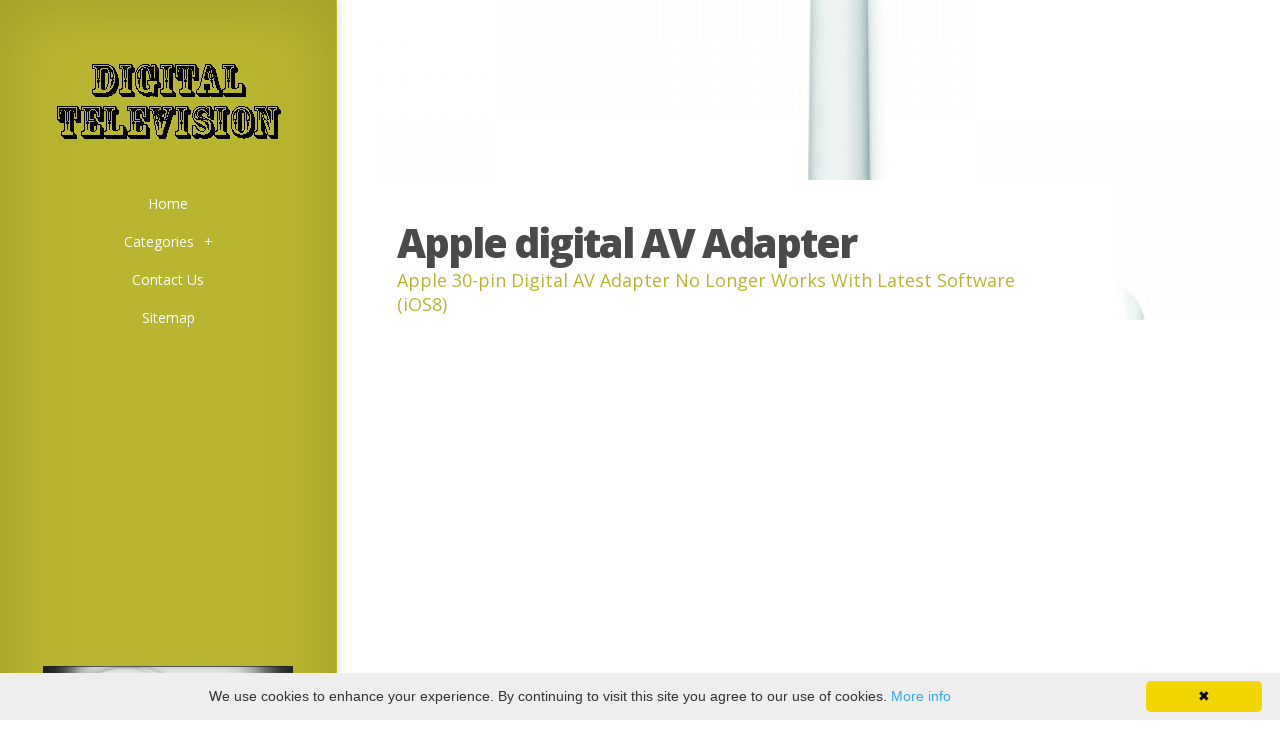

--- FILE ---
content_type: text/html; charset=UTF-8
request_url: http://skywarnforum.org/DigitalCable/apple-digital-av-adapter
body_size: 4976
content:
<!DOCTYPE html>
<!--[if IE 6]>
<html id='ie6' lang='en-US'>
<![endif]-->
<!--[if IE 7]>
<html id='ie7' lang='en-US'>
<![endif]-->
<!--[if IE 8]>
<html id='ie8' lang='en-US'>
<![endif]-->
<!--[if !(IE 6) | !(IE 7) | !(IE 8)  ]><!-->
<html lang='en-US'>
<!--<![endif]-->
<head>
<meta charset='UTF-8' />
<meta name='viewport' content='width=device-width, initial-scale=1.0, maximum-scale=1.0, user-scalable=0' />

<link rel='shortcut icon' href='http://skywarnforum.org/templates/origin/style/images/favicon.png' type='image/png' />
<link rel='alternate' type='application/rss+xml' title='Digital television RSS Feed' href='http://skywarnforum.org/feed/rss/' />
<link rel='stylesheet' href='http://fonts.googleapis.com/css?family=Open+Sans:300italic,700italic,800italic,400,300,700,800&#038;subset=latin,latin-ext' type='text/css' media='all' />
<link rel='stylesheet' href='http://skywarnforum.org/templates/origin/style/style.css' type='text/css' media='all' />
<link rel='stylesheet' href='http://skywarnforum.org/templates/origin/style/inc_style.css' type='text/css' media='all' />

<script type='text/javascript' src='http://ajax.googleapis.com/ajax/libs/jquery/1.10.2/jquery.min.js'></script>
<script type='text/javascript' src='http://skywarnforum.org/templates/origin/js/jquery-migrate.min.js'></script>
<script type='text/javascript' src='http://skywarnforum.org/templates/origin/js/custom.js'></script>


<!--[if lt IE 9]>
	<script src='http://skywarnforum.org/templates/origin/js/html5.js' type='text/javascript'></script>
	<script src='http://skywarnforum.org/templates/origin/js/respond.min.js' type='text/javascript'></script>
<![endif]-->

<script async src="//pagead2.googlesyndication.com/pagead/js/adsbygoogle.js"></script>
<script>
     (adsbygoogle = window.adsbygoogle || []).push({
          google_ad_client: "ca-pub-7584648144302146",
          enable_page_level_ads: true
     });
</script>

<script type="text/javascript" id="cookieinfo"
	src="//cookieinfoscript.com/js/cookieinfo.min.js">
</script>
<script type="text/javascript" id="cookieinfo"
	src="//cookieinfoscript.com/js/cookieinfo.min.js"
	data-bg="#645862"
	data-fg="#FFFFFF"
	data-link="#F1D600"
	data-cookie="CookieInfoScript"
	data-text-align="left"
       data-close-text="Got it!">
</script>
<title>Apple digital AV Adapter : Digital television</title>

<meta name='keywords' content='Apple digital AV Adapter' />
<meta name='description' content='I originally purchased my Apple 30-pin Digital AV Adapter to mirror whatever’s on my iPad 2 or iPhone 4S screen to my TV screen and for a year or two, it worked well! So I would have originally rated this...' /><meta content='article' property='og:type' />
<meta content='Apple digital AV Adapter' property='og:title' />
<meta content='http://skywarnforum.org/DigitalCable/apple-digital-av-adapter' property='og:url' />
<meta content='http://skywarnforum.org/img/thumb/apple_digital_av_adapter.jpg' property='og:image' />

<link rel='stylesheet' href='http://skywarnforum.org/templates/origin/style/shortcodes.css' type='text/css' media='all' />
<link rel='stylesheet' href='http://skywarnforum.org/templates/origin/style/plugins.css' type='text/css' media='all' />
<link media='screen' type='text/css' href='http://skywarnforum.org/templates/origin/style/jquery.fancybox.css' rel='stylesheet' />

<script type='text/javascript' src='http://skywarnforum.org/templates/origin/js/jquery.fancybox.pack.js'></script>
<script type='text/javascript' src='http://skywarnforum.org/templates/origin/js/fancybox.js'></script>
<script type='text/javascript' src='http://skywarnforum.org/templates/origin/js/et_slider.js'></script>

</head>
<body class="single single-post single-format-standard et_frontend_customizer gecko et_includes_sidebar">
	<div id="main-wrap" class="clearfix">
		<div id="info-bg"></div>
		<div id="info-area">
			<div id="logo-area">
	<a href="http://skywarnforum.org/"><img src="http://skywarnforum.org/img/logo.png" alt="Digital television" id="logo" /></a>
</div>
<span id="mobile-nav">Navigation Menu<span>+</span></span>
<nav id="top-menu">
	<ul id="menu-new-menu" class="nav et_disable_top_tier">
		<li class="menu-item"><a href="http://skywarnforum.org/">Home</a></li>
		<li class="menu-item menu-item-has-children"><a href="#">Categories</a>
			<ul class="sub-menu">
				<li class="menu-item"><a href="http://skywarnforum.org/DigitalCoaxialCable/">Digital Coaxial Cable</a></li><li class="menu-item"><a href="http://skywarnforum.org/DigitalOpticalCable/">Digital Optical Cable</a></li><li class="menu-item"><a href="http://skywarnforum.org/DigitalChannels/">Digital Channels</a></li><li class="menu-item"><a href="http://skywarnforum.org/DigitalCable/">Digital Cable</a></li><li class="menu-item"><a href="http://skywarnforum.org/DigitalTv/">Digital Tv</a></li><li class="menu-item"><a href="http://skywarnforum.org/CableConverterBox/">Cable Converter Box</a></li><li class="menu-item"><a href="http://skywarnforum.org/TvGuide/">Tv Guide</a></li><li class="menu-item"><a href="http://skywarnforum.org/CableTv/">Cable Tv</a></li>			</ul>
		</li>
		<li class="menu-item"><a href="http://skywarnforum.org/contact/">Contact Us</a></li>
		<li class="menu-item"><a href="http://skywarnforum.org/sitemap/">Sitemap</a></li>
	</ul>
</nav>
			<div id="sidebar">


<script async src="//pagead2.googlesyndication.com/pagead/js/adsbygoogle.js"></script>
<!-- skywarnforum.org - left -->
<ins class="adsbygoogle"
     style="display:block"
     data-ad-client="ca-pub-7584648144302146"
     data-ad-slot="7731108333"
     data-ad-format="auto"
     data-full-width-responsive="true"></ins>
<script>
(adsbygoogle = window.adsbygoogle || []).push({});
</script>



<div class="widget_previews">
		<div class="preview">
		<span class="bg"></span>
		<div class="block">
			<a href="/DigitalCoaxialCable/digital-out-coaxial-cable"><img width="280" height="100" alt="Digital out Coaxial cable" src="http://skywarnforum.org//img/preview/digital_out_coaxial_cable.jpg" />
			<span class="overlay"></span>
			<span class="overlay2"></span></a>
		</div>
		<h4 class="widgettitle"><a href="/DigitalCoaxialCable/digital-out-coaxial-cable">Digital out Coaxial cable</a></h4>
		<p>Connect one end of the Digital Coaxial cable to the DVD connector labeled Digital Coaxial Output and the other end to a Coaxial Input on the TV that is next to a...</p>
	</div>
		<div class="preview">
		<span class="bg"></span>
		<div class="block">
			<a href="/DigitalOpticalCable/dolby-digital-optical-cable"><img width="280" height="100" alt="Dolby Digital Optical cable" src="http://skywarnforum.org//img/preview/dolby_digital_optical_cable.jpg" />
			<span class="overlay"></span>
			<span class="overlay2"></span></a>
		</div>
		<h4 class="widgettitle"><a href="/DigitalOpticalCable/dolby-digital-optical-cable">Dolby Digital Optical cable</a></h4>
		<p>I m having trouble getting my PC to output Dolby digital 5.1 audio to my speakers. I have a set of Logitech z5500s and I have them hooked up to my PC via optical...</p>
	</div>
		<div class="preview">
		<span class="bg"></span>
		<div class="block">
			<a href="/DigitalChannels/how-to-watch-internet-sites-on-a-digital-tv"><img width="280" height="100" alt="How to watch Internet sites on a digital TV" src="http://skywarnforum.org//img/preview/digital_cable_connectors.jpg" />
			<span class="overlay"></span>
			<span class="overlay2"></span></a>
		</div>
		<h4 class="widgettitle"><a href="/DigitalChannels/how-to-watch-internet-sites-on-a-digital-tv">How to watch Internet sites on a digital TV</a></h4>
		<p>Nowadays, almost everyone has digital television, which provides the user with a wide range of channels for different interests. But sometimes you want to watch...</p>
	</div>
		<div class="preview">
		<span class="bg"></span>
		<div class="block">
			<a href="/DigitalCable/digital-video-cable-types"><img width="280" height="100" alt="Digital Video cable types" src="http://skywarnforum.org//img/preview/digital_video_cable_types.jpg" />
			<span class="overlay"></span>
			<span class="overlay2"></span></a>
		</div>
		<h4 class="widgettitle"><a href="/DigitalCable/digital-video-cable-types">Digital Video cable types</a></h4>
		<p>Digital Video connectors are used to deliver the highest quality video signal. The technology uses TMDS (Transition Minimized Differential Signaling) to transmit...</p>
	</div>
		<div class="preview">
		<span class="bg"></span>
		<div class="block">
			<a href="/DigitalTv/compare-digital-tv-packages"><img width="280" height="100" alt="Compare digital TV packages" src="http://skywarnforum.org//img/preview/compare_digital_tv_packages.jpg" />
			<span class="overlay"></span>
			<span class="overlay2"></span></a>
		</div>
		<h4 class="widgettitle"><a href="/DigitalTv/compare-digital-tv-packages">Compare digital TV packages</a></h4>
		<p>Before the advent of digital TV came about in Ireland, viewers had a limited number of channels to choose from. With advancements in satellite technology and digital...</p>
	</div>
	</div>




	
	

<script type="text/javascript">
<!--
var _acic={dataProvider:10};(function(){var e=document.createElement("script");e.type="text/javascript";e.async=true;e.src="https://www.acint.net/aci.js";var t=document.getElementsByTagName("script")[0];t.parentNode.insertBefore(e,t)})()
//-->
</script><div class="mads-block"></div>
</div>
		</div>
		<div id="main">
			<div id="wrapper">
				<div style="background-image: url(/img/background/apple_digital_av_adapter.jpg);" id="big_thumbnail"></div>
				<div id="main-content">
					<article class="post type-post format-standard hentry entry-content clearfix">
						<div class="main-title">
							<h1>Apple digital AV Adapter</h1>
							<p class="meta-info">Apple 30-pin Digital AV Adapter No Longer Works With Latest Software (iOS8)</p>
						</div>
						<script async src="//pagead2.googlesyndication.com/pagead/js/adsbygoogle.js"></script>
						<!-- skywarnforum.org - top -->
						<ins class="adsbygoogle"
						     style="display:block"
						     data-ad-client="ca-pub-7584648144302146"
						     data-ad-slot="1053131297"
						     data-ad-format="auto"
						     data-full-width-responsive="true"></ins>
						<script>
						(adsbygoogle = window.adsbygoogle || []).push({});
						</script>
						<br>
							<div class="post-thumbnail">
		<img src="http://skywarnforum.org//img/apple_30_pin_digital_av_adapter.jpg" alt="Apple 30-pin Digital AV" title="Apple 30-pin Digital AV Adapter" width="522" height="522" /> 
	</div>

	<p>I originally purchased my Apple 30-pin Digital AV Adapter to mirror whatever’s on my iPad 2 or iPhone 4S screen to my TV screen and for a year or two, it worked well! So I would have originally rated this product as a 4 out of 5 stars. But since I updated my operating system to iOS8 (on both my iPad and iPhone), my adapter no longer works properly.</p>

<p>Currently, for a split second after connection, my iPad will mirror the image on its screen to the television but then quickly cut the image to display the following message: "This accessory is not supported by this iPad." This unfortunately was never the case before upgrading the operating system.</p>

<p>On my iPhone (iOS Version 8.1.2), it too will mirror the image on its screen to the television temporarily but then cut the image to display the following message: "This accessory is not supported by this iPhone."</p>

<p>Why I know that this is an issue with the latest software is because when I use my wife's iPhone 4S, a phone in which we have NOT updated the operating system (it is still running iOS 7 (7.0.4), it continues to work perfectly with the digital AV Adapter. Thus, the adapter is not faulty.</p>

<p>So I'm hoping that this post informs others and tells the Apple engineers the information they need to fix this issue as it seems the new operating system software no longer has compatibility with this Apple adapter.</p>

<p>Apple, from the other posts, it seems like this is a fairly common issue as others have mentioned the same thing so please fix this issue promptly since I not only use this technology for my personal use but also my teaching practice.</p>

<p>In closing, after looking at the Apple Store - Shop Accessories - Compatibility. Your Apple website still proclaims that the aforementioned Apple Digital AV Adapter connects "to your iPad, iPhone 4, iPhone 4S... via the 30-pin dock connector." This is inaccurate information! As you look further in the Ratings and Reviews section for this same product, many Apple users seem to be encountering similar difficulties with their adapters. Apple, you need to continue to support your products or fear a lack of customer loyalty in the future.</p>
		
			<div class="postmeta">
										Source: www.apple.com
							<script type="text/javascript">(function() {
  if (window.pluso)if (typeof window.pluso.start == "function") return;
  if (window.ifpluso==undefined) { window.ifpluso = 1;
    var d = document, s = d.createElement('script'), g = 'getElementsByTagName';
    s.type = 'text/javascript'; s.charset='UTF-8'; s.async = true;
    s.src = ('https:' == window.location.protocol ? 'https' : 'http')  + '://share.pluso.ru/pluso-like.js';
    var h=d[g]('body')[0];
    h.appendChild(s);
  }})();</script>
<div class="pluso" style="float:right;bottom: 5px;" data-lang="en" data-background="transparent" data-options="small,square,line,horizontal,counter,theme=08" data-services="facebook,google,twitter,liveinternet,livejournal,vkontakte,print"></div>		</div><div class="clear"></div>
	
					</article>
					

<div class="post related">
<br><br>
	
	 	
		
					
		

		<table class="amazon">
<tr>
		<td>
		<b>Digital to Analog Audio Converter, PROZOR DAC Digital SPDIF Toslink to Analog Stereo Audio R/L Converter Adapter with Optical Cable for PS3 XBox HD DVD PS4 Sky HD Plasma Blu-ray Home Cinema Systems AV Amps Apple TV X-Rocker Gaming Chair</b><br />
		<span class="smalltxt">CE (Proster Trading Limited)</span><br />
					<ul>
							<li>PROZOR Digital to Analog Audio Converter: Converts coaxial or toslink digital PCM audio signals to analog L/R RCA and 3.5mm Jack audio simultaneously ( not capable...</li>
							<li>Input Audio Connector: 1 x Toslink, 1 x RCA (Coaxial); Output Audio Connector: 2 x RCA(R/L), 1 x 3.5mm Jack; Powered by 5.5mm USB Power Cable (Power Adapter is NOT...</li>
							<li>Supports Sampling Rate at 32KHz, 44.1KHz, 48KHz and 96KHz; 24-bit S/ PDIF Incoming Bit Stream on Left and Right Channels</li>
							<li>Supports Uncompressed 2-channel LPCM or PCM Digital Audio Signal Output; Provides Electromagnetic-noise-free Transmission(5.1 channel is incompatible, please set...</li>
							<li>Easy to Install and Simple to Operate; Can be Used for PS3, PS4, Xbox, Blu-ray Player, HD DVD, Home Cinema Systems, AV Amps, Etc</li>
						</ul>
			</td>
</tr>
</table>

		
		
		
			
		
		

	

	<table class="amazon">
<tr>
		<td>
		<b>Digital to Analog Audio Converter, PROZOR DAC Digital SPDIF Toslink to Analog Stereo Audio R/L Converter Adapter with Optical Cable for PS3 XBox HD DVD PS4 Sky HD Plasma Blu-ray Home Cinema Systems AV Amps Apple TV X-Rocker Gaming Chair</b><br />
		<span class="smalltxt">CE (Proster Trading Limited)</span><br />
					<ul>
							<li>PROZOR Digital to Analog Audio Converter: Converts coaxial or toslink digital PCM audio signals to analog L/R RCA and 3.5mm Jack audio simultaneously ( not capable...</li>
							<li>Input Audio Connector: 1 x Toslink, 1 x RCA (Coaxial); Output Audio Connector: 2 x RCA(R/L), 1 x 3.5mm Jack; Powered by 5.5mm USB Power Cable (Power Adapter is NOT...</li>
							<li>Supports Sampling Rate at 32KHz, 44.1KHz, 48KHz and 96KHz; 24-bit S/ PDIF Incoming Bit Stream on Left and Right Channels</li>
							<li>Supports Uncompressed 2-channel LPCM or PCM Digital Audio Signal Output; Provides Electromagnetic-noise-free Transmission(5.1 channel is incompatible, please set...</li>
							<li>Easy to Install and Simple to Operate; Can be Used for PS3, PS4, Xbox, Blu-ray Player, HD DVD, Home Cinema Systems, AV Amps, Etc</li>
						</ul>
			</td>
</tr>
</table>

			
		
	
		
		
				
		
		
		
		


</div>


<div class="post related">
<br><br>

</div>

<div class="post related"><br>
<h4>Related Posts</h4>
<ul>
 
	<li><a href="/DigitalCable/cable-digital-receiver">Cable digital receiver</a></li>
 
	<li><a href="/DigitalCable/digital-cable-adapter">Digital cable Adapter</a></li>
 
	<li><a href="/CableTv/cable-tv-digital-adapter">Cable TV digital adapter</a></li>
</ul>
</div>
					
				</div>
			</div>
		</div>
	</div>
</body>
</html>

--- FILE ---
content_type: text/html; charset=utf-8
request_url: https://www.google.com/recaptcha/api2/aframe
body_size: 267
content:
<!DOCTYPE HTML><html><head><meta http-equiv="content-type" content="text/html; charset=UTF-8"></head><body><script nonce="a4r2XQX-14uCRtSgvDk3cw">/** Anti-fraud and anti-abuse applications only. See google.com/recaptcha */ try{var clients={'sodar':'https://pagead2.googlesyndication.com/pagead/sodar?'};window.addEventListener("message",function(a){try{if(a.source===window.parent){var b=JSON.parse(a.data);var c=clients[b['id']];if(c){var d=document.createElement('img');d.src=c+b['params']+'&rc='+(localStorage.getItem("rc::a")?sessionStorage.getItem("rc::b"):"");window.document.body.appendChild(d);sessionStorage.setItem("rc::e",parseInt(sessionStorage.getItem("rc::e")||0)+1);localStorage.setItem("rc::h",'1767234417768');}}}catch(b){}});window.parent.postMessage("_grecaptcha_ready", "*");}catch(b){}</script></body></html>

--- FILE ---
content_type: text/css
request_url: http://skywarnforum.org/templates/origin/style/style.css
body_size: 4562
content:
a,abbr,acronym,address,applet,b,big,blockquote,body,center,cite,code,dd,del,dfn,div,dl,dt,em,fieldset,font,form,h1,h2,h3,h4,h5,h6,html,i,iframe,img,ins,kbd,label,legend,li,object,ol,p,pre,q,s,samp,small,span,strike,strong,sub,sup,tt,u,ul,var{margin:0;padding:0;border:0;outline:0;font-size:100%;vertical-align:baseline;background:0 0}
body{line-height:1}
ol,ul{list-style:none}
blockquote,q{quotes:none}
blockquote:after,blockquote:before,q:after,q:before{content:'';content:none}
:focus{outline:0}
del{text-decoration:line-through}
table{border-collapse:collapse;border-spacing:0}
article,aside,footer,header,hgroup,nav,section{display:block}
html{-webkit-font-smoothing:antialiased}
body{font-family:'Open Sans',Arial,sans-serif;font-size:14px;color:#464646;background-color:#fff}
a{text-decoration:none;color:#fff}
a:hover{text-decoration:underline}
body.page #main a,body.single #main a{color:#b8b630}
body.page #info-area,body.single #info-area{color:#b8b630}
body.error404 #main h1,body.error404 #main h2,body.error404 #main h3,body.error404 #main h4,body.error404 #main h5,body.error404 #main h6,body.page #main h1,body.page #main h2,body.page #main h3,body.page #main h4,body.page #main h5,body.page #main h6,body.single #main h1,body.single #main h2,body.single #main h3,body.single #main h4,body.single #main h5,body.single #main h6{color:#494b4b}
.clear{clear:both}
.ui-tabs-hide{display:none}
br.clear{margin:0;padding:0}
h1,h2,h3{padding-bottom:5px;color:#fff;line-height:1em;font-weight:400;letter-spacing:-1px}
h4,h5,h6{padding-bottom:5px;color:#2e2e2e;line-height:1em;font-weight:400;letter-spacing:-1px}
h1 a,h2 a,h3 a,h4 a,h5 a,h6 a{color:inherit}
h2,h3,h4{font-weight:700}
h1{font-size:30px}
h2{font-size:20px}
h3{font-size:20px}
h4{font-size:18px}
h5{font-size:16px}
h6{font-size:14px}
p{padding-bottom:10px;line-height:24px}
strong{font-weight:700;color:#1c1c1c}
cite,em,i{font-style:italic}
code,pre{font-family:Courier New,monospace;margin-bottom:10px}
ins{text-decoration:none}
sub,sup{height:0;line-height:1;position:relative;vertical-align:baseline}
sup{bottom:.8em}
sub{top:.3em}
dl{margin:0 0 1.5em}
dl dt{font-weight:700}
dd{margin-left:1.5em}
blockquote{margin:1.5em;padding:1em;color:#666;background:#e6e6e6;font-style:italic;border:1px solid #dcdcdc}
blockquote p{padding-bottom:0}
input.text,input.title,input[type=text],select,textarea{background-color:#fff;border:1px solid #bbb;padding:2px;color:#4e4e4e}
input.text:focus,input.title:focus,input[type=text]:focus,select:focus,textarea:focus{border-color:#2D3940;color:#3e3e3e}
input.text,input.title,input[type=text],select,textarea{margin:.5em 0}
textarea{padding:4px}
img#about-image{float:left;margin:3px 8px 8px 0}
.clearfix:after{visibility:hidden;display:block;font-size:0;content:" ";clear:both;height:0}
* html .clearfix,:first-child+html .clearfix{zoom:1}
img{max-width:100%;height:auto;-ms-interpolation-mode:bicubic}
#info-bg{position:absolute;top:0;bottom:0;z-index:3;-webkit-box-shadow:inset 0 0 73px rgba(0,0,0,.15),4px 0 4px rgba(0,0,0,.08);-moz-box-shadow:inset 0 0 73px rgba(0,0,0,.15),4px 0 4px rgba(0,0,0,.08);box-shadow:inset 0 0 73px rgba(0,0,0,.15),4px 0 4px rgba(0,0,0,.08)}
#info-bg,#main-wrap:before{background:#b8b630}
#main-wrap:before{content:'';top:0;left:0;position:absolute;height:100%}
#info-area,#info-bg,#main-wrap:before{width:336px;border-right:1px solid #b8b630}
#info-area{float:left;position:relative;padding-top:64px;z-index:4}
#logo-area{text-align:center;margin-bottom:42px}
.entry-image .readmore{-moz-border-radius:100%;-webkit-border-radius:100%;border-radius:100%;-moz-box-shadow:0 0 4px rgba(0,0,0,.1);-webkit-box-shadow:0 0 4px rgba(0,0,0,.1);box-shadow:0 0 4px rgba(0,0,0,.1);width:42px;height:42px;background:#fff;text-indent:-9999px;position:relative;display:inline-block;overflow:hidden}
.entry-image .readmore span{position:absolute;top:9px;left:9px;background:url(images/zoom.png) no-repeat;width:23px;height:24px;display:block}
@-webkit-keyframes bounceIn{0%{-webkit-transform:scale(1)}
50%{opacity:1;-webkit-transform:scale(1.1)}
100%{-webkit-transform:scale(1)}
}
@-moz-keyframes bounceIn{0%{-moz-transform:scale(1)}
50%{opacity:1;-moz-transform:scale(1.1)}
100%{-moz-transform:scale(1)}
}
@-o-keyframes bounceIn{0%{-o-transform:scale(1)}
50%{opacity:1;-o-transform:scale(1.1)}
100%{-o-transform:scale(1)}
}
@keyframes bounceIn{0%{transform:scale(1)}
50%{opacity:1;transform:scale(1.1)}
100%{transform:scale(1)}
}
@-webkit-keyframes bounceIn_custom{0%{opacity:0;-webkit-transform:scale(1)}
50%{opacity:1;-webkit-transform:scale(1.1)}
100%{-webkit-transform:scale(1)}
}
@-moz-keyframes bounceIn_custom{0%{opacity:0;-moz-transform:scale(1)}
50%{opacity:1;-moz-transform:scale(1.1)}
100%{-moz-transform:scale(1)}
}
@-o-keyframes bounceIn_custom{0%{opacity:0;-o-transform:scale(1)}
50%{opacity:1;-o-transform:scale(1.1)}
100%{-o-transform:scale(1)}
}
@keyframes bounceIn_custom{0%{opacity:0;transform:scale(1)}
50%{opacity:1;transform:scale(1.1)}
100%{transform:scale(1)}
}
#main-wrap{height:auto;min-height:100%;position:relative}
#main{margin-left:337px;height:100%;position:relative;z-index:2}
#wrapper{float:left;width:100%}
.entry-image{float:left;width:25%;position:relative;color:#fff}
.entry-image img{display:block}
#info-area,#info-bg,#top-menu .link_bg,.image-info{-webkit-transform:translate3d(0,0,0)}
.image-info{background:#ff9600;background:#b8b630;position:absolute;top:0;left:0;width:100%;height:100%;-moz-box-shadow:inset 0 0 0 1px #b8b630,0 0 20px rgba(0,0,0,.6);-webkit-box-shadow:inset 0 0 0 1px #b8b630,0 0 20px rgba(0,0,0,.6);box-shadow:inset 0 0 0 1px #b8b630,0 0 20px rgba(0,0,0,.6);text-shadow:1px 1px 0 rgba(0,0,0,.1);text-align:center;z-index:10;-webkit-transform:scale(0);-moz-transform:scale(0);-o-transform:scale(0);-ms-transform:scale(0);transform:scale(0)}
.image-info .title{padding:45px 7px 8px;-webkit-box-shadow:inset 0 -1px 0 rgba(255,255,255,.3);-moz-box-shadow:inset 0 -1px 0 rgba(255,255,255,.3);box-shadow:inset 0 -1px 0 rgba(255,255,255,.3)}
.image-info .description{padding:11px 40px}
.image-info a:hover{color:#f5f5f5;color:rgba(255,255,255,.9);text-decoration:none}
.entry-image.et_hover img,.entry-image:hover img{-webkit-animation:bounceIn .4s ease-in-out;-moz-animation:bounceIn .4s ease-in-out;-ms-animation:bounceIn .4s ease-in-out;-o-animation:bounceIn .4s ease-in-out;animation:bounceIn .4s ease-in-out;-webkit-transform:scale(1);-moz-transform:scale(1);-o-transform:scale(1);-ms-transform:scale(1);transform:scale(1)}
.entry-image.et_hover .image-info,.entry-image:hover .image-info{-webkit-animation:bounceIn_custom .4s ease-in-out;-moz-animation:bounceIn_custom .4s ease-in-out;-o-animation:bounceIn_custom .4s ease-in-out;-ms-animation:bounceIn_custom .4s ease-in-out;animation:bounceIn_custom .4s ease-in-out;-webkit-transform:scale(1);-moz-transform:scale(1);-o-transform:scale(1);-ms-transform:scale(1);transform:scale(1)}
#main-content{width:720px;margin-left:60px;padding-bottom:60px}
.entry-content{position:relative;padding-top:60px}
.main-title{color:#b8b630;background:#fff;padding:43px 60px 0;position:absolute;top:-140px;left:-60px;min-height:100px}
.et-no-big-image .main-title{padding-left:0!important;padding-right:0!important;padding-top:0;position:relative;top:0;left:0;margin-bottom:20px}
.main-title h1,h1#comments,h3#reply-title{font-size:40px;font-weight:900;letter-spacing:-2px}
.main-title p{font-size:18px}
body.page #main .meta-info a,body.single #main .meta-info a{color:#4a4b4b}
body.page #main .meta-info a:hover,body.single #main .meta-info a:hover{color:#111;text-decoration:none}
.post-thumbnail{position:relative;margin-bottom:52px}
.post-thumbnail img{display:block;width:100%}
.post-thumbnail:before{content:'';position:absolute;top:0;left:0;width:100%;height:100%;-moz-box-shadow:inset 0 0 7px rgba(0,0,0,.35);-webkit-box-shadow:inset 0 0 7px rgba(0,0,0,.35);box-shadow:inset 0 0 7px rgba(0,0,0,.35)}
.comment-content ul,.entry-content ul{list-style-type:disc;padding:0 0 23px 16px;line-height:26px}
.comment-content ol,.entry-content ol{list-style-type:decimal;list-style-position:inside;padding:0 0 23px 16px;line-height:26px}
.comment-content ul li ol,.comment-content ul li ul,.entry-content ul li ol,.entry-content ul li ul{padding:2px 0 2px 20px}
.comment-content ol li ol,.comment-content ol li ul,.entry-content ol li ol,.entry-content ol li ul{padding:2px 0 2px 35px}
#footer{color:#FFF;font-size:14px;padding:10px 46px 10px 42px;text-shadow:1px 1px 0 rgba(0,0,0,.1)}
#footer p{padding:0}
#big_thumbnail{-webkit-background-size:cover;-moz-background-size:cover;background-size:cover;height:320px;background-repeat:no-repeat}
.entry-image:hover{z-index:11}
.image-link{display:block;width:100%;height:100%;position:absolute;top:0;left:0;text-indent:-9999px}
body.page .main-title{padding-bottom:20px;top:-116px}
#infscr-loading{position:fixed;top:45%;left:45%;background:#fff;padding:20px;z-index:1000;-moz-border-radius:10px;-webkit-border-radius:10px;border-radius:10px}
#top-menu{border-top:0px solid #fff}
#mobile-nav,#top-menu a{display:block;text-align:center;padding:12px 5px;border-bottom:0px solid #fff;position:relative}
#top-menu .link_bg{position:absolute;top:0;left:0;width:100%;height:100%;-moz-transform:scale(0,1);-webkit-transform:scale(0,1);transform:scale(0,1);-moz-transition:all .13s ease-in-out;-webkit-transition:all .13s ease-in-out;transition:all .13s ease-in-out}
#top-menu .link_text{z-index:2;position:relative}
#mobile-nav span,.link_text span{padding-left:10px}
#top-menu a:hover{text-decoration:none;color:#f5f5f5;color:rgba(255,255,255,.9)}
#top-menu a:hover .link_bg{background:#fff;-moz-transform:scale(1,1);-webkit-transform:scale(1,1);transform:scale(1,1)}
#top-menu ul ul a:hover .link_bg{background:#f8f8f8}
#mobile-nav,#top-menu .current-menu-item>a:hover,#top-menu .current-menu-item>a:hover .link_bg,#top-menu .et_clicked,.current-menu-item>a,.et_active_dropdown>li a{background:#fff}
#mobile-nav,#top-menu .current-menu-item>a:hover,#top-menu .current-menu-item>a:hover .link_bg,#top-menu .et_clicked,#top-menu a:hover .link_text,.current-menu-item>a,.et_active_dropdown>li a{color:#b8b630}
#top-menu>ul ul{display:none}
#top-menu .et_active_dropdown>li a,#top-menu .et_clicked{border-bottom:1px solid #efefef}
#mobile-nav{display:none;border-bottom:none;cursor:pointer}
#sidebar{color:#fefacf}
.widget{padding:35px 42px 29px;position:relative;border-bottom:0px solid #fff;line-height:22px}
.widgettitle{font-weight:900;font-size:14px;padding-bottom:7px}
.widget li{background:url(images/widget_bullet.png) no-repeat left center;padding:5px 0 5px 11px}
.widget li:hover{background-image:url(images/widget_bullet_hover.png)}
.widget li ul{margin-left:11px}
.widget a:hover{color:#fefacf;color:rgba(255,255,255,.9);text-decoration:underline}
.aligncenter,div.post .new-post .aligncenter{display:block;margin-left:auto;margin-right:auto}
.wp-caption{border:1px solid #ddd;text-align:center;background-color:#f3f3f3;margin-bottom:10px;max-width:96%;padding:8px}
.wp-caption.alignleft{margin:0 10px 10px 0}
.wp-caption.alignright{margin:0 0 10px 10px}
.wp-caption img{margin:0;padding:0;border:0 none}
.wp-caption p.wp-caption-text{font-size:11px;line-height:17px;padding:0 4px 5px;margin:0}
.alignright{float:right}
.alignleft{float:left}
img.alignleft{display:inline;float:left;margin-right:15px}
img.alignright{display:inline;float:right;margin-left:15px}
.page-nav{margin:20px 0 40px;text-align:center}
.pagination{display:none}
body.page .pagination{display:block}
.et_embedded_videos{display:none!important}
.et_pt_blogentry a.readmore{color:#282828!important}
.et_pt_blogentry a.readmore:hover{color:#111!important;text-decoration:none}
.et_portfolio_small .et_pt_portfolio_item:nth-child(3n+1){clear:both}
#ie8 img{width:auto}
embed,iframe,object,video{max-width:100%}
@media screen and (max-width:1570px){.image-info{font-size:13px}
.image-info .title{padding:13px 7px 0}
.image-info h2{font-size:20px}
.image-info .description{padding:11px 8px 0}
}
@media screen and (min-width:1024px){#top-menu{display:block!important}
}
@media screen and (min-width:768px) and (max-width:1279px){.entry-image{width:33.3%}
.image-info .title{padding:18px 7px 0}
}
@media screen and (min-width:1150px) and (max-width:1279px){.entry-image{width:33.3%}
.image-info{font-size:14px}
.image-info h2{font-size:22px}
.image-info .title{padding:34px 7px 0}
}
@media screen and (max-width:960px){#et-search,p#et-search-title,p#et-search-title span{background:none!important}
#et-search{width:auto!important;height:auto!important}
#et-search-inner{padding:0!important}
#et-search-right{float:none!important;clear:both;text-align:left!important}
#et_search_submit{background:#BBB8B8!important;color:#111!important}
p#et-search-title{margin-bottom:2px!important}
p#et-search-title span{padding:0!important;text-shadow:none!important}
#et-searchinput{width:auto!important}
p#et_choose_cat,p#et_choose_date,p#et_choose_pages,p#et_choose_posts{float:none!important}
#et-search-left{float:none!important;width:100%!important}
}
@media screen and (max-width:1023px){.entry-image{width:33.3%}
#info-bg,#main-wrap:before,#sidebar{display:none}
#info-area{float:none;width:100%;border-right:none;background:#b8b630;-webkit-box-shadow:0 4px 4px rgba(0,0,0,.08);-moz-box-shadow:0 4px 4px rgba(0,0,0,.08);box-shadow:0 4px 4px rgba(0,0,0,.08)}
#main{margin:0}
#top-menu{display:none}
#top-menu .link_bg{-moz-transition:all .4s ease-in-out;-webkit-transition:all .4s ease-in-out;transition:all .4s ease-in-out}
#mobile-nav{display:block}
#logo-area{margin-bottom:0;padding-bottom:55px}
}
@media screen and (min-width:930px) and (max-width:1023px){.image-info{font-size:14px}
.image-info h2{font-size:22px}
.image-info .title{padding:34px 7px 0}
}
@media screen and (min-width:768px) and (max-width:960px){#main-content{width:648px}
#big_thumbnail{height:276px}
}
@media screen and (max-width:767px){.entry-image{width:50%}
.comment ul{margin-left:0}
.main-title,body.page .main-title{padding-left:0!important;padding-right:0!important;padding-top:0;position:relative;top:0;left:0;margin-bottom:20px}
.main-title h1,h1#comments,h3#reply-title{font-size:32px}
#main-content{width:360px}
#big_thumbnail{height:180px}
.image-info .title{padding:18px 7px 0}
.sitemap-col{float:none!important;width:100%!important}
.et_portfolio_small .et_pt_portfolio_item:nth-child(3n+1){clear:none}
.et_portfolio_small .et_pt_portfolio_item:nth-child(2n+1){clear:both}
}
@media screen and (min-width:650px) and (max-width:767px){.image-info{font-size:14px}
.image-info h2{font-size:26px}
.image-info .title{padding:53px 7px 0}
}
@media screen and (max-width:479px){.entry-image{width:100%}
.main-title h1,h1#comments,h3#reply-title{font-size:24px}
#main-content{width:239px;margin-left:40px}
#big_thumbnail{height:137px}
.image-info .title{padding:31px 7px 0}
}
@media screen and (min-width:400px) and (max-width:479px){.image-info{font-size:17px}
.image-info h2{font-size:32px}
.image-info .title{padding:80px 7px 0}
}
.wp-pagenavi{clear:both}
.wp-pagenavi a,.wp-pagenavi span{text-decoration:none;border:1px solid #BFBFBF;padding:3px 5px;margin:2px}
.wp-pagenavi a:hover,.wp-pagenavi span.current{border-color:#000}
.wp-pagenavi span.current{font-weight:700}
.sitemap-col{float:left;margin:0 2% 10px 0;width:32%}
#sitemap .last{margin-right:0}
.sitemap-col h2{color:#111;font-size:20px;font-family:Georgia,serif;border-bottom:1px solid #e9e9e9;padding-bottom:10px;margin-bottom:-3px}
.sitemap-col a{color:#464646!important}
.sitemap-col a:hover{text-decoration:none;color:#000!important}
.sitemap-col ul{list-style:none outside none;padding-left:0;margin-left:0}
.sitemap-col ul li a{background:url(images/sitemap-page.png) no-repeat scroll left center rgba(0,0,0,0);display:block;line-height:15px;margin-top:7px;padding:4px 0 4px 19px}
ul#sitemap-authors li a{display:inline-block}
.et_pt_blogentry{padding:17px 0 15px}
h2.et_pt_title{font-size:24px;padding-bottom:14px;padding-left:2px}
h2.et_pt_title a{color:#111}
h2.et_pt_title a:hover{color:#000;text-decoration:none}
p.et_pt_blogmeta{border-bottom:1px solid #EBEBEB;border-top:1px solid #EBEBEB;color:#9E9E9E;font-family:Georgia,serif;font-size:12px;font-style:italic;margin-bottom:11px;padding:8px 5px 7px 4px;text-transform:uppercase}
p.et_pt_blogmeta a{color:#646464}
p.et_pt_blogmeta a:hover{color:#111;text-decoration:none}
div.et_pt_thumb{height:191px;margin:0 20px 0 0;padding:8px 0 0 8px;position:relative;width:191px}
div.et_pt_thumb span.overlay{background:url(images/blog-image-overlay.png) no-repeat scroll 0 0 transparent;display:block;height:199px;left:0;position:absolute;top:0;width:199px}
.et_pt_blogentry a.readmore{background:url(images/blog-readmore.png) no-repeat right bottom;display:block;float:right;font-size:11px;height:27px;line-height:24px;padding-right:13px;text-shadow:1px 1px 1px #FFF}
.et_pt_blogentry a.readmore span{background:url(images/blog-readmore.png) no-repeat;display:block;height:27px;padding:0 0 0 13px}
#et_pt_gallery{padding:15px 0 0;margin-left:-33px}
.et_pt_gallery_entry{background:url(images/item-bottom-shadow.png) no-repeat scroll left bottom transparent;float:left;margin:0 0 32px 33px;padding-bottom:5px;position:relative;width:213px;height:142px}
.et_pt_item_image{position:relative;top:0;height:142px}
.et_pt_item_image img.portfolio{border:3px solid #E5E5E5}
.et_pt_item_image span.overlay{background:url(images/item-overlay.png) no-repeat;height:136px;left:3px;position:absolute;top:3px;width:207px}
.et_pt_item_image a.more-icon,.et_pt_item_image a.zoom-icon{display:block;height:61px;position:absolute;text-indent:-9999px;top:41px;width:61px;visibility:hidden}
.et_pt_item_image a.zoom-icon{background:url(images/zoom-icon.png) no-repeat;left:31px}
.et_pt_item_image a.more-icon{background:url(images/readmore-icon.png) no-repeat;left:128px}
#et_pt_gallery .page-nav{clear:both}
.input{border:1px solid #d4d2d2!important;border-radius:8px!important;-webkit-border-radius:8px!important;-moz-border-radius:8px!important;color:#303030!important;padding:7px!important;margin:0!important}
input.input{width:300px}
textarea.input{width:478px;height:130px}
#et-contact p input,#et-contact p textarea{background:url(images/contact_input.png) repeat-x #f7f7f7!important;border:1px solid #ccc!important;width:100%!important;color:#111!important;padding:8px!important}
#et-contact p textarea{width:95%!important}
#et-contact p #et_contact_captcha{width:20px!important}
#et-contact p .et_contact_error{border:1px solid red!important}
#et-contact .et_hidden{display:none}
#et_contact_left,#et_contact_right{float:left}
#et_contact_left{width:70%}
#et_contact_right{width:17%;margin-left:50px}
#et_contact_reset,#et_contact_submit{border:0!important;color:#4c4b4b!important;float:right;font-size:12px;text-shadow:1px 1px 1px #fff;text-transform:uppercase;margin-right:9px;height:35px}
#et_contact_submit{background:url(images/contact_submit.png) no-repeat;width:73px;margin-right:6px}
#fancybox-title-float-main{text-shadow:none!important}
.et_contact_form_label{display:none}


--- FILE ---
content_type: text/css
request_url: http://skywarnforum.org/templates/origin/style/inc_style.css
body_size: 1851
content:
.snippets ul{margin:3px 0 0!important;padding:0!important}
.snippets li{background:0 0;list-style-type:disc;margin:0 0 5px;padding:0}
.snippets li:hover{background:0 0}
.snippets img{float:right;margin-bottom:10px!important;margin-left:7px!important}
.snippets strong{color:#FFF}
.snippets p{line-height:22px}
#contact_form{margin-top:-25px}
#contact_form dl dt{font-weight:400}
#contact_form dd{margin:3px 0 10px}
#contact_form th,td{font-size:13px;padding:4px 10px 4px 5px}
#contact_form fieldset{border:0;margin:0;padding:0}
#contact_form legend{display:none}
#contact_form textarea{background:url(images/contact_input.png) repeat-x scroll 0 0 #F7F7F7!important;border:1px solid #CCC!important;color:#111!important;padding:8px!important;width:95%!important;height:150px}
#contact_form input[type=submit]{background:url(images/contact_submit.png) no-repeat scroll 0 0 rgba(0,0,0,0);margin-right:15px;width:73px;border:0 none!important;color:#4C4B4B!important;float:right;font-size:12px;height:35px;text-shadow:1px 1px 1px #FFF;text-transform:uppercase}
#contact_form input:hover[type=submit]{cursor:pointer}
#contact_form input[type=text],select,textarea{border:1px solid #D4D2D2!important;border-radius:8px!important;color:#303030!important;margin:0!important;padding:7px!important}
#contact_form dd input[type=text],select,textarea{background:url(images/contact_input.png) repeat-x scroll 0 0 #F7F7F7!important;border:1px solid #CCC!important;color:#111!important;padding:8px!important;width:70%!important}
#contact_form dd select{background:url(images/contact_input.png) repeat-x scroll 0 0 #F7F7F7!important;width:73%!important}
.categ_nav{clear:both;overflow:hidden;margin:0;padding:10px 2% 20px}
.categ_nav a,.categ_nav span{background:#FFF;font-size:15px;text-align:center;color:#5D5D5E;margin-right:8px;padding:8px 11px 6px}
.categ_nav a:hover{color:#BA1763}
.categ_nav .current{color:#BA1763;font-weight:700}
.categ{border-bottom:1px solid #E4DDD1;float:left;line-height:1.5em;margin:0}
.categ h3 a{color:#334366}
.categ a:hover{color:#5A4500!important}
.categ #meta{font-family:Arial,Helvetica;color:#CBC3A3;font-size:11px}
.categ h3{margin:8px 0 0}
.categ p{padding-bottom:5px;line-height:1.5em;margin-bottom:8px;margin-top:8px}
.categ img{border:1px solid #E4DDD1;float:left;margin:8px 10px 5px 0;padding:2px}
.sitemap ul{list-style:none outside none;margin-top:0;padding-left:5px!important}
.name a{color:#444;font-size:15px;font-weight:700;padding-left:15px}
.edit_page{background-color:rgba(255,254,95,.5);z-index:1000;border:1px solid #FF0;border-radius:10px;color:#000!important;font-size:13px;position:fixed;right:3%;bottom:5%;padding:5px 10px}
.right_align{background-color:#FBFBFB;border:1px solid #EEE;float:right;margin-left:15px!important;margin-right:0!important;margin-top:3px;margin-bottom:5px;padding:5px}
.enlarge_image_right{float:right;clear:right;position:relative}
.left_align{background-color:#FBFBFB;border:1px solid #EEE;clear:left;float:left;margin-bottom:5px;margin-left:0!important;margin-right:15px!important;margin-top:3px;padding:5px}
.enlarge_image{position:relative}
.enlarge_image_left{float:left;clear:left;position:relative}
.enlarge_image_right .image_overlay{left:15px}
.image_overlay{background:url(images/zoom-icon.png) no-repeat scroll 50% 50% rgba(255,255,255,.15);display:block;height:100%;left:0;opacity:0;position:absolute;top:0;transition:all .3s ease 0s;-webkit-transition:all .3s;width:calc(100% - 15px)}
.image_overlay:hover{opacity:1}
.widget_previews{border-bottom:0px solid #fff;line-height:22px;padding:35px 0 25px;position:relative}
.preview{padding-bottom:7px;padding-top:7px;position:relative;border-bottom:0px solid #fff}
.preview:last-child{border-bottom:0}
.preview h4{text-align:center;padding-bottom:0}
.preview p{font-size:12px;font-weight:400;line-height:13.8px;padding-left:20px;padding-right:20px;padding-top:5px!important;padding-bottom:3px!important}
.preview img{border-bottom:1px solid #626565;border-top:1px solid #626565}
.preview .bg{position:absolute;top:0;left:0;width:100%;height:100%;-moz-transform:scale(0,1);-webkit-transform:scale(0,1);transform:scale(0,1);-moz-transition:all .13s ease-in-out;-webkit-transition:all .13s ease-in-out;transition:all .13s ease-in-out}
.preview .block{line-height:0;margin:7px auto;position:relative;width:250px}
.preview .block .overlay{box-shadow:50px 0 25px -20px #222 inset,-50px 0 35px -19px #222 inset;height:100%;left:0;position:absolute;top:0;width:100%;z-index:2}
.preview .block .overlay2{box-shadow:0 0 73px rgba(0,0,0,.05)inset;height:100%;left:0;position:absolute;top:0;width:100%;z-index:3}
.preview:hover .bg{background:#f8f8f8;-moz-transform:scale(1,1);-webkit-transform:scale(1,1);transform:scale(1,1);z-index:-1}
.preview:hover p{color:#222}
.preview:hover a{text-decoration:underline;color:#222;z-index:-1}
.preview:hover .block .overlay{display:none}
.preview:hover img{border-top:1px solid #f8f8f8;border-bottom:1px solid #f8f8f8}
.twitter{border-bottom:1px solid #b8b630}
.twitter h4{padding-left:42px;padding-top:14px}
.tweet{box-shadow:0 1px 2px rgba(0,0,0,.1);background:none repeat scroll 0 0 #b8b630;border:1px solid #b8b630;position:relative;margin:10px 13px 13px}
.tweet_block{border-left:1px solid #FFF;border-top:1px solid #FFF;padding:5px 7px;text-shadow:0 1px 0 #FFF;background:linear-gradient(to bottom,#F9F9F9 0,#F5F5F5 100%) repeat scroll 0 0 rgba(0,0,0,0)}
.tweet_img{box-shadow:0 1px 0 0 #FFF;float:left;height:45px;margin:5px 12px 5px 3px;position:relative;width:45px}
.tweet_img img{height:auto;max-width:100%}
.tweet_img .overlay{box-shadow:0 0 4px rgba(0,0,0,.4)inset;display:block;height:100%;left:0;position:absolute;top:0;width:100%}
.tweet-author{color:#222;display:block;font-size:13px;padding:12px 0 5px}
.tweet-date{display:block;font-family:Georgia,serif;font-size:11px;font-style:italic;line-height:1;color:#595959}
.tweet-text{background:url(images/top-category-bg.png) no-repeat scroll 0 0 rgba(0,0,0,0);border-top:1px solid #b8b630;color:#595959;font-family:Georgia,serif;font-size:11px;font-style:italic;line-height:15px;padding:10px 45px 10px 11px;position:relative;text-shadow:none!important}
.tweet-text:before{background:url(images/logo_twitter.gif) no-repeat scroll 0 0 rgba(0,0,0,0);bottom:5px;content:"";height:31px;opacity:.4;position:absolute;right:8px;width:30px}


--- FILE ---
content_type: text/css
request_url: http://skywarnforum.org/templates/origin/style/shortcodes.css
body_size: 5762
content:
.et-box{margin:0 0 10px;-moz-box-shadow:0 1px 1px rgba(0,0,0,.1);-webkit-box-shadow:0 1px 1px rgba(0,0,0,.1);box-shadow:0 1px 1px rgba(0,0,0,.1);font-size:14px;position:relative}
.et-box-content{text-shadow:1px 1px 1px #fff;padding:27px 43px 17px 66px;min-height:35px}
.et-box-content strong{color:#000;font-weight:700}
.et-bio:before,.et-download:before,.et-info:before,.et-shadow:before,.et-warning:before{content:'';position:absolute;top:32px;left:28px}
.et-info{border:1px solid #e2e2ba}
.et-info:before{width:22px;height:20px;background:url(images/shortcodes-sprite.png) no-repeat -97px -2px}
.et-info .et-box-content{color:#ada771;background:#f9f9dc;border:1px solid #fbfbef;-moz-box-shadow:inset 0 0 45px #efefc0;-webkit-box-shadow:inset 0 0 45px #efefc0;box-shadow:inset 0 0 45px #efefc0}
.et-info .et-box-content h1,.et-info .et-box-content h2,.et-info .et-box-content h3,.et-info .et-box-content h4,.et-info .et-box-content h5,.et-info .et-box-content h6{color:#ada771}
.et-warning{border:1px solid #e0b1b1}
.et-warning:before{width:17px;height:17px;background:url(images/shortcodes-sprite.png) no-repeat -75px -41px}
.et-warning .et-box-content{color:#ad7676;background:#ffd9d5;border:1px solid #fceeec;-moz-box-shadow:inset 0 0 45px #f0bfba;-webkit-box-shadow:inset 0 0 45px #f0bfba;box-shadow:inset 0 0 45px #f0bfba}
.et-warning .et-box-content h1,.et-warning .et-box-content h2,.et-warning .et-box-content h3,.et-warning .et-box-content h4,.et-warning .et-box-content h5,.et-warning .et-box-content h6{color:#ad7676}
.et-download{border:1px solid #b9dbb6}
.et-download:before{width:19px;height:14px;background:url(images/shortcodes-sprite.png) no-repeat -23px -19px}
.et-download .et-box-content{color:#7ea57b;background:#dff7dd;border:1px solid #f1f9f0;-moz-box-shadow:inset 0 0 45px #cbe5c9;-webkit-box-shadow:inset 0 0 45px #cbe5c9;box-shadow:inset 0 0 45px #cbe5c9}
.et-download .et-box-content h1,.et-download .et-box-content h2,.et-download .et-box-content h3,.et-download .et-box-content h4,.et-download .et-box-content h5,.et-download .et-box-content h6{color:#7ea57b}
.et-bio{border:1px solid #b3d8d3}
.et-bio:before{width:19px;height:15px;background:url(images/shortcodes-sprite.png) no-repeat -23px -2px;top:33px}
.et-bio .et-box-content{color:#80acb0;background:#ddf5f7;border:1px solid #f1fafb;-moz-box-shadow:inset 0 0 45px #c6edf0;-webkit-box-shadow:inset 0 0 45px #c6edf0;box-shadow:inset 0 0 45px #c6edf0}
.et-bio .et-box-content h1,.et-bio .et-box-content h2,.et-bio .et-box-content h3,.et-bio .et-box-content h4,.et-bio .et-box-content h5,.et-bio .et-box-content h6{color:#80acb0}
.et-shadow{border:1px solid #ddd}
.et-shadow .et-box-content{color:#737373;background:#fafafa;border:1px solid #fafafa;-moz-box-shadow:inset 0 0 45px #e7e7e7;-webkit-box-shadow:inset 0 0 45px #e7e7e7;box-shadow:inset 0 0 45px #e7e7e7}
.et-shadow .et-box-content h1,.et-shadow .et-box-content h2,.et-shadow .et-box-content h3,.et-shadow .et-box-content h4,.et-shadow .et-box-content h5,.et-shadow .et-box-content h6{color:#737373}
.et-tooltip{position:relative}
.et-tooltip-box{display:none;line-height:18px;background:#fff;border:1px solid #dbdbdb;border-radius:10px;-moz-border-radius:10px;-webkit-border-radius:10px;position:absolute;bottom:35px;left:-94px;width:235px;padding:20px 25px 22px;-moz-box-shadow:1px 1px 5px 1px rgba(0,0,0,.1);-webkit-box-shadow:1px 1px 5px 1px rgba(0,0,0,.1);box-shadow:1px 1px 5px 1px rgba(0,0,0,.1)}
.et-tooltip-arrow{background:url(images/shortcodes-sprite.png) no-repeat -120px -2px;width:24px;height:13px;display:block;position:absolute;bottom:-13px;left:129px}
.et-learn-more{background:#fff;border:1px solid #e7e7e7;margin:10px 0;-moz-box-shadow:1px -1px 0 0 #fff;-webkit-box-shadow:1px -1px 0 0 #fff;box-shadow:1px -1px 0 0 #fff}
.et-learn-more h3.heading-more{cursor:pointer;padding:16px 50px 16px 22px;font-size:14px;color:#999;letter-spacing:0;text-shadow:1px 1px 0 #fff;position:relative;border-left:1px solid #fff;border-top:1px solid #fff;margin:0!important}
.et-learn-more h3.heading-more span.et_learnmore_arrow{display:block;position:absolute;top:0;right:0;width:48px;height:100%;border-left:1px solid #fff;-moz-box-shadow:-1px 0 0 0 #e7e7e7;-webkit-box-shadow:-1px 0 0 0 #e7e7e7;box-shadow:-1px 0 0 0 #e7e7e7}
.et-learn-more span.et_learnmore_arrow span{display:block;position:absolute;top:50%;left:50%;margin-top:-5px;margin-left:-6px;width:13px;height:10px;background:url(images/shortcodes-sprite.png) no-repeat -58px -2px}
.et-learn-more .open span.et_learnmore_arrow span{background-position:-58px -14px}
.et-learn-more .learn-more-content{padding:30px 30px 20px;visibility:hidden;border-top:1px solid #e7e7e7}
.et_slidecontent .et-learn-more .learn-more-content{display:block;visibility:hidden}
.et-open .learn-more-content{display:block;visibility:visible!important}
.et_shortcodes_controller_nav{border-top:1px solid #e7e7e7;-moz-box-shadow:inset 1px 1px 0 0 #fff;-webkit-box-shadow:inset 1px 1px 0 0 #fff;box-shadow:inset 1px 1px 0 0 #fff;min-height:53px;position:relative}
.et_shortcodes_controls,.et_shortcodes_controls_arrows{list-style:none!important;margin:0!important;padding:0!important;line-height:26px!important}
.et_shortcodes_controls{text-align:center;padding-top:20px!important;line-height:0!important}
.et_shortcodes_controls li{display:inline-block;margin:0 3px}
.et_shortcodes_controls a{background:url(images/shortcodes-sprite.png) no-repeat -45px -1px;width:11px;height:11px;display:inline-block}
.et_shortcodes_controls .et_shortcodes_active_control a{background-position:-45px -14px}
.et_shortcodes_controls_arrows a{font-size:14px;color:#999!important;text-shadow:1px 1px 0 #fff;position:absolute;top:0}
.et_shortcodes_controls_arrows a:hover{color:#4c4c4c;text-decoration:none}
.et_shortcodes_controls_arrows .et_sc_nav_prev{padding:14px 38px 12px 48px;border-right:1px solid #e7e7e7;-moz-box-shadow:1px 0 0 0 #fff;-webkit-box-shadow:1px 0 0 0 #fff;box-shadow:1px 0 0 0 #fff;left:0}
.et_shortcodes_controls_arrows .et_sc_nav_next{padding:14px 48px 12px 38px;border-left:1px solid #fff;-moz-box-shadow:-1px 0 0 0 #e7e7e7;-webkit-box-shadow:-1px 0 0 0 #e7e7e7;box-shadow:-1px 0 0 0 #e7e7e7;right:0}
.et_shortcodes_controls_arrows .et_sc_nav_next span,.et_shortcodes_controls_arrows .et_sc_nav_prev span{top:21px}
.et_shortcodes_controls_arrows .et_sc_nav_next span{right:30px}
.et_shortcodes_controls_arrows .et_sc_nav_prev span{left:30px}
.et-simple-slider{background:#fff;border:1px solid #e7e7e7;margin:10px 0;position:relative}
.et-simple-slider h1,.et-simple-slider h2,.et-simple-slider h3,.et-simple-slider h4,.et-simple-slider h5,.et-simple-slider h6{font-family:Century Gothic,Arial,sans-serif;color:#333}
.et-simple-slides{overflow:hidden;margin:30px 30px 20px}
.et-simple-slider div.et-slide{display:none;width:100%!important}
.one_fourth,.one_half,.one_third,.three_fourth,.two_third{float:left;margin-right:4%;position:relative}
.one_half{width:48%}
.one_third{width:30.66%}
.two_third{width:65.32%}
.one_fourth{width:22%}
.three_fourth{width:74%}
a.big-button,a.icon-button,a.small-button{display:inline-block;text-shadow:1px 1px 0 rgba(255,255,255,.3);-moz-box-shadow:inset 0 1px 0 0 rgba(255,255,255,.4),1px 1px 1px rgba(0,0,0,.1);-webkit-box-shadow:inset 0 1px 0 0 rgba(255,255,255,.4),1px 1px 1px rgba(0,0,0,.1);box-shadow:inset 0 1px 0 0 rgba(255,255,255,.4),1px 1px 1px rgba(0,0,0,.1);-moz-border-radius:10px;-webkit-border-radius:10px;border-radius:10px;line-height:26px}
a.icon-button,a.small-button{padding:6px 14px;font-weight:700!important;font-size:12px;margin:0 5px 8px 0}
a.big-button:hover,a.icon-button:hover,a.small-button:hover{text-decoration:none}
a.bigblue,a.smallblue{color:#2b63a8!important;background:#88bdff;background:-moz-linear-gradient(top,#88bdff 0,#60a7ff 100%);background:-webkit-gradient(linear,left top,left bottom,color-stop(0%,#88bdff),color-stop(100%,#60a7ff));background:-webkit-linear-gradient(top,#88bdff 0,#60a7ff 100%);background:-o-linear-gradient(top,#88bdff 0,#60a7ff 100%);background:-ms-linear-gradient(top,#88bdff 0,#60a7ff 100%);background:linear-gradient(to bottom,#88bdff 0,#60a7ff 100%);border:1px solid #3e8ff4}
a.bigblue:hover,a.smallblue:hover{color:#23528c!important}
a.smalllightblue{color:#348db6!important;background:#8edbff;background:-moz-linear-gradient(top,#8edbff 0,#60cdff 100%);background:-webkit-gradient(linear,left top,left bottom,color-stop(0%,#8edbff),color-stop(100%,#60cdff));background:-webkit-linear-gradient(top,#8edbff 0,#60cdff 100%);background:-o-linear-gradient(top,#8edbff 0,#60cdff 100%);background:-ms-linear-gradient(top,#8edbff 0,#60cdff 100%);background:linear-gradient(to bottom,#8edbff 0,#60cdff 100%);border:1px solid #51b5e4}
a.smalllightblue:hover{color:#287295!important}
a.bigteal,a.bigturquoise,a.smallteal{color:#3da7a9!important;background:#61eef0;background:-moz-linear-gradient(top,#61eef0 0,#59dcde 100%);background:-webkit-gradient(linear,left top,left bottom,color-stop(0%,#61eef0),color-stop(100%,#59dcde));background:-webkit-linear-gradient(top,#61eef0 0,#59dcde 100%);background:-o-linear-gradient(top,#61eef0 0,#59dcde 100%);background:-ms-linear-gradient(top,#61eef0 0,#59dcde 100%);background:linear-gradient(to bottom,#61eef0 0,#59dcde 100%);border:1px solid #48bec0}
a.bigteal:hover,a.bigturquoise:hover,a.smallteal:hover{color:#309192!important}
a.biggreen,a.smallgreen{color:#569d51!important;background:#94e48d;background:-moz-linear-gradient(top,#94e48d 0,#82cf7c 100%);background:-webkit-gradient(linear,left top,left bottom,color-stop(0%,#94e48d),color-stop(100%,#82cf7c));background:-webkit-linear-gradient(top,#94e48d 0,#82cf7c 100%);background:-o-linear-gradient(top,#94e48d 0,#82cf7c 100%);background:-ms-linear-gradient(top,#94e48d 0,#82cf7c 100%);background:linear-gradient(to bottom,#94e48d 0,#82cf7c 100%);border:1px solid #4dab46}
a.biggreen:hover,a.smallgreen:hover{color:#478542!important}
a.bigorange,a.smallorange{color:#c7822f!important;background:#ffcb8c;background:-moz-linear-gradient(top,#ffcb8c 0,#ffb660 100%);background:-webkit-gradient(linear,left top,left bottom,color-stop(0%,#ffcb8c),color-stop(100%,#ffb660));background:-webkit-linear-gradient(top,#ffcb8c 0,#ffb660 100%);background:-o-linear-gradient(top,#ffcb8c 0,#ffb660 100%);background:-ms-linear-gradient(top,#ffcb8c 0,#ffb660 100%);background:linear-gradient(to bottom,#ffcb8c 0,#ffb660 100%);border:1px solid #db9c51}
a.bigorange:hover,a.smallorange:hover{color:#a96c23!important}
a.smallsilver{color:#595a5a!important;background:#f5f5f5;background:-moz-linear-gradient(top,#f5f5f5 0,#e2e2e2 100%);background:-webkit-gradient(linear,left top,left bottom,color-stop(0%,#f5f5f5),color-stop(100%,#e2e2e2));background:-webkit-linear-gradient(top,#f5f5f5 0,#e2e2e2 100%);background:-o-linear-gradient(top,#f5f5f5 0,#e2e2e2 100%);background:-ms-linear-gradient(top,#f5f5f5 0,#e2e2e2 100%);background:linear-gradient(to bottom,#f5f5f5 0,#e2e2e2 100%);border:1px solid #c3c3c3;text-shadow:1px 1px 1px #fff;-moz-box-shadow:inset 0 1px 0 0 rgba(255,255,255,.9),1px 1px 1px rgba(0,0,0,.1);-webkit-box-shadow:inset 0 1px 0 0 rgba(255,255,255,.9),1px 1px 1px rgba(0,0,0,.1);box-shadow:inset 0 1px 0 0 rgba(255,255,255,.9),1px 1px 1px rgba(0,0,0,.1)}
a.smallsilver:hover{color:#454545!important}
a.smallblack{color:#fff!important;background:#5b5b5b;background:-moz-linear-gradient(top,#5b5b5b 0,#383838 100%);background:-webkit-gradient(linear,left top,left bottom,color-stop(0%,#5b5b5b),color-stop(100%,#383838));background:-webkit-linear-gradient(top,#5b5b5b 0,#383838 100%);background:-o-linear-gradient(top,#5b5b5b 0,#383838 100%);background:-ms-linear-gradient(top,#5b5b5b 0,#383838 100%);background:linear-gradient(to bottom,#5b5b5b 0,#383838 100%);border:1px solid #0e0e0e;-moz-box-shadow:inset 0 1px 0 0 rgba(255,255,255,.2),1px 1px 1px rgba(0,0,0,.1);-webkit-box-shadow:inset 0 1px 0 0 rgba(255,255,255,.2),1px 1px 1px rgba(0,0,0,.1);box-shadow:inset 0 1px 0 0 rgba(255,255,255,.2),1px 1px 1px rgba(0,0,0,.1);text-shadow:-1px -1px 0 #000}
a.smallblack:hover{color:#f7f7f7!important}
a.bigred,a.smallred{color:#9a3e3e!important;background:#ff7979;background:-moz-linear-gradient(top,#ff7979 0,#ff5f5f 100%);background:-webkit-gradient(linear,left top,left bottom,color-stop(0%,#ff7979),color-stop(100%,#ff5f5f));background:-webkit-linear-gradient(top,#ff7979 0,#ff5f5f 100%);background:-o-linear-gradient(top,#ff7979 0,#ff5f5f 100%);background:-ms-linear-gradient(top,#ff7979 0,#ff5f5f 100%);background:linear-gradient(to bottom,#ff7979 0,#ff5f5f 100%);border:1px solid #d85353}
a.bigred:hover,a.smallred:hover{color:#803030!important}
a.smallpink{color:#914d97!important;background:#e782f1;background:-moz-linear-gradient(top,#e782f1 0,#d271da 100%);background:-webkit-gradient(linear,left top,left bottom,color-stop(0%,#e782f1),color-stop(100%,#d271da));background:-webkit-linear-gradient(top,#e782f1 0,#d271da 100%);background:-o-linear-gradient(top,#e782f1 0,#d271da 100%);background:-ms-linear-gradient(top,#e782f1 0,#d271da 100%);background:linear-gradient(to bottom,#e782f1 0,#d271da 100%);border:1px solid #b15cb9}
a.smallpink:hover{color:#753b7a!important}
a.bigpurple,a.smallpurple{color:#653e9a!important;background:#b279ff;background:-moz-linear-gradient(top,#b279ff 0,#a35fff 100%);background:-webkit-gradient(linear,left top,left bottom,color-stop(0%,#b279ff),color-stop(100%,#a35fff));background:-webkit-linear-gradient(top,#b279ff 0,#a35fff 100%);background:-o-linear-gradient(top,#b279ff 0,#a35fff 100%);background:-ms-linear-gradient(top,#b279ff 0,#a35fff 100%);background:linear-gradient(to bottom,#b279ff 0,#a35fff 100%);border:1px solid #8b53d8}
a.bigpurple:hover,a.smallpurple:hover{color:#563386!important}
a.big-button{font-weight:400!important;font-size:20px;padding:14px 24px;margin:8px 6px 8px 0}
a.big-button:hover{text-decoration:none}
a.icon-button{color:#595a5a!important;background:#f5f5f5;background:-moz-linear-gradient(top,#f5f5f5 0,#e1e1e1 100%);background:-webkit-gradient(linear,left top,left bottom,color-stop(0%,#f5f5f5),color-stop(100%,#e1e1e1));background:-webkit-linear-gradient(top,#f5f5f5 0,#e1e1e1 100%);background:-o-linear-gradient(top,#f5f5f5 0,#e1e1e1 100%);background:-ms-linear-gradient(top,#f5f5f5 0,#e1e1e1 100%);background:linear-gradient(to bottom,#f5f5f5 0,#e1e1e1 100%);border:1px solid #c3c3c3;text-shadow:1px 1px 1px #fff;-moz-box-shadow:inset 0 1px 0 0 rgba(255,255,255,.9),1px 1px 1px rgba(0,0,0,.1);-webkit-box-shadow:inset 0 1px 0 0 rgba(255,255,255,.9),1px 1px 1px rgba(0,0,0,.1);box-shadow:inset 0 1px 0 0 rgba(255,255,255,.9),1px 1px 1px rgba(0,0,0,.1);padding-left:36px;position:relative}
a.icon-button:hover{color:#404040}
a.icon-button span.et-icon{position:absolute;top:10px;left:12px;width:18px;height:16px}
a.download-icon span.et-icon{background:url(images/shortcodes-sprite.png) no-repeat -3px -2px;width:17px;height:20px;top:7px}
a.search-icon span.et-icon{background:url(images/shortcodes-sprite.png) no-repeat -206px -2px;top:9px}
a.refresh-icon span.et-icon{background:url(images/shortcodes-sprite.png) no-repeat -169px -19px}
a.question-icon span.et-icon{background:url(images/shortcodes-sprite.png) no-repeat -164px -2px}
a.people-icon span.et-icon{background:url(images/shortcodes-sprite.png) no-repeat -151px -33px;height:17px;top:9px}
a.warning-icon span.et-icon{background:url(images/shortcodes-sprite.png) no-repeat -188px -19px;width:15px}
a.mail-icon span.et-icon{background:url(images/shortcodes-sprite.png) no-repeat -131px -33px;height:15px}
a.heart-icon span.et-icon{background:url(images/shortcodes-sprite.png) no-repeat -131px -18px;width:14px;height:13px;top:12px;left:14px}
a.paper-icon span.et-icon{background:url(images/shortcodes-sprite.png) no-repeat -147px -17px;width:15px;height:15px}
a.notice-icon span.et-icon{background:url(images/shortcodes-sprite.png) no-repeat -147px -2px;width:15px;height:13px;top:11px}
a.stats-icon span.et-icon{background:url(images/shortcodes-sprite.png) no-repeat -184px -2px;width:15px;height:14px;top:11px}
a.rss-icon span.et-icon{background:url(images/shortcodes-sprite.png) no-repeat -171px -36px;width:15px;top:9px}
ul.et_shortcodes_mobile_nav{margin:0!important;padding:0!important;list-style:none outside none!important;display:none;z-index:2}
ul.et_shortcodes_mobile_nav a{position:relative}
.et_shortcodes_controls_arrows span,ul.et_shortcodes_mobile_nav span{position:absolute;top:23px;display:block;width:10px;height:14px}
.et_shortcodes_controls_arrows .et_sc_nav_prev span,ul.et_shortcodes_mobile_nav .et_sc_nav_prev span{background:url(images/shortcodes-sprite.png) no-repeat -3px -24px}
.et_shortcodes_controls_arrows .et_sc_nav_next span,ul.et_shortcodes_mobile_nav .et_sc_nav_next span{background:url(images/shortcodes-sprite.png) no-repeat -3px -40px}
.et-tabs-container{background:#fff;border:1px solid #e7e7e7;position:relative;margin:50px 0 15px}
.et-learn-more h3.heading-more,.et-protected-title,.et-tabs-container .et-tabs-control,.et-tabs-container ul.et_shortcodes_mobile_nav,.et-testimonial-author-info,.et_shortcodes_controller_nav,.pricing-content-bottom,.pricing-heading{background:#f9f9f9;background:-moz-linear-gradient(top,#f9f9f9 0,#f5f5f5 100%);background:-webkit-gradient(linear,left top,left bottom,color-stop(0%,#f9f9f9),color-stop(100%,#f5f5f5));background:-webkit-linear-gradient(top,#f9f9f9 0,#f5f5f5 100%);background:-o-linear-gradient(top,#f9f9f9 0,#f5f5f5 100%);background:-ms-linear-gradient(top,#f9f9f9 0,#f5f5f5 100%);background:linear-gradient(to bottom,#f9f9f9 0,#f5f5f5 100%)}
.et-tabs-container .et-tabs-control,.et-tabs-container ul.et_shortcodes_mobile_nav{margin:0!important;overflow:hidden;border-top:1px solid #fff;position:relative}
.et-tabs-container .et-tabs-control:before{content:'';position:absolute;bottom:0;left:0;width:100%;height:1px;background:#e7e7e7}
.et-tabs-container .et-tabs-control li{list-style:none outside none;margin:0!important;float:left;padding:0!important;border-left:1px solid #e7e7e7;-moz-box-shadow:-1px 0 0 #fff;-webkit-box-shadow:-1px 0 0 #fff;box-shadow:-1px 0 0 #fff;position:relative}
.et-tabs-container .et-tabs-control li:first-child{border-left:1px solid #fff;-moz-box-shadow:none;-webkit-box-shadow:none;box-shadow:none}
.et-tabs-container .et-tabs-control li a{font-size:14px;color:#999!important;text-shadow:1px 1px 0 #fff!important;display:block;padding:15px 20px}
.et-tabs-container .et-tabs-control li a:hover{color:#4c4c4c!important;text-decoration:none}
.et-tabs-container .et-tabs-control li.active:before{content:'';position:absolute;bottom:0;left:0;width:100%;height:1px;background:#fff}
.et-tabs-container .et-tabs-control li.active a{background:#fff;color:#4c4c4c!important}
.et-tabs-content-wrapper>div{display:none}
.et_sliderfx_slide .et-tabs-content-wrapper{width:1200%;position:relative;left:0}
.et_sliderfx_slide .et-tabs-content-wrapper>div{float:left;display:block;height:1px;visibility:hidden}
.et_sliderfx_fade .et_slidecontent,.et_sliderfx_slide .et-tabs-content-wrapper>div{word-wrap:break-word}
.et_sliderfx_slide .et_shortcode_slide_active{height:auto!important}
.et-tabs-container .et-tabs-content{margin:30px 30px 20px}
.et-tabs-container ul.et_shortcodes_mobile_nav{border-bottom:1px solid #e7e7e7}
.et-tabs-container ul.et_shortcodes_mobile_nav li{float:right;line-height:26px}
.et-tabs-container ul.et_shortcodes_mobile_nav a{display:block;padding:16px 10px 16px 45px;color:#999!important;font-size:14px;text-shadow:1px 1px 0 #fff!important}
.et-tabs-container ul.et_shortcodes_mobile_nav a.et_sc_nav_next{padding:16px 45px 16px 10px;text-align:right}
.et-tabs-container ul.et_shortcodes_mobile_nav a:hover{text-decoration:none;color:#4c4c4c!important}
.et-tabs-container ul.et_shortcodes_mobile_nav .et_sc_nav_next:before{position:absolute;content:'';top:0;left:0;width:1px;height:100%;background:#e7e7e7;-moz-box-shadow:1px 0 0 #fff;-webkit-box-shadow:1px 0 0 #fff;box-shadow:1px 0 0 #fff}
.et-tabs-container ul.et_shortcodes_mobile_nav .et_sc_nav_next span{right:28px}
.et-tabs-container ul.et_shortcodes_mobile_nav .et_sc_nav_prev span{left:28px}
.author-shortcodes,.et-image-slider,.et-protected,.et-simple-slider,.et-tabs-container,.et-testimonial-box,.tabs-left{-moz-box-shadow:0 1px 2px rgba(0,0,0,.1);-webkit-box-shadow:0 1px 2px rgba(0,0,0,.1);box-shadow:0 1px 2px rgba(0,0,0,.1)}
.tabs-left{background:#fff;border:1px solid #e7e7e7;position:relative;margin-bottom:15px}
.tabs-left .et-tabs-control,.tabs-left ul.et_shortcodes_mobile_nav{width:149px;border-top:1px solid #fff;float:left;list-style:none outside none!important;margin:0!important;position:relative}
.tabs-left ul.et_shortcodes_mobile_nav{position:absolute;top:0;left:0}
.tabs-left .et-tabs-control li,.tabs-left ul.et_shortcodes_mobile_nav li{padding-right:0!important;padding-left:0!important;background:none!important;list-style:none!important;border-bottom:1px solid #e7e7e7;-moz-box-shadow:0 1px 0 0 #fff;-webkit-box-shadow:0 1px 0 0 #fff;box-shadow:0 1px 0 0 #fff}
.tabs-left .et-tabs-control li a{color:#999!important;font-size:14px;text-shadow:1px 1px 0 #fff!important;display:block;padding:15px 10px 15px 20px}
.tabs-left .et-tabs-control li.active a{background:#fff;margin-right:-1px}
.tabs-left .et-tabs-control li a:hover,.tabs-left .et-tabs-control li.active a{text-decoration:none;color:#4c4c4c!important}
.tabs-left .et-tabs-content{padding:30px 30px 20px;position:relative}
.tabs-left.et_sliderfx_slide .et-tabs-content-main-wrap{overflow:hidden}
.tabs-left .et-tabs-content h3{padding-bottom:14px;color:#333}
.et_left_tabs_bg{position:absolute;top:0;left:0;width:148px;height:100%;border-right:1px solid #e7e7e7;border-left:1px solid #fff;background:#f5f5f5;background:-moz-linear-gradient(left,#f9f9f9 0,#f5f5f5 100%);background:-webkit-gradient(linear,left top,right top,color-stop(0%,#f9f9f9),color-stop(100%,#f5f5f5));background:-webkit-linear-gradient(left,#f9f9f9 0,#f5f5f5 100%);background:-o-linear-gradient(left,#f9f9f9 0,#f5f5f5 100%);background:-ms-linear-gradient(left,#f9f9f9 0,#f5f5f5 100%);background:linear-gradient(to right,#f9f9f9 0,#f5f5f5 100%)}
.tabs-left ul.et_shortcodes_mobile_nav a{text-indent:-9999px}
.tabs-left ul.et_shortcodes_mobile_nav a span{top:50%;margin-top:-7px}
.tabs-left ul.et_shortcodes_mobile_nav .et_sc_nav_next span{right:50%;margin-right:-4px}
.tabs-left ul.et_shortcodes_mobile_nav .et_sc_nav_prev span{left:50%;margin-left:-4px}
.author-shortcodes{background:#fff;border:1px solid #e7e7e7;font-size:14px;margin-bottom:10px}
.author-shortcodes .author-inner{position:relative;padding:30px 30px 20px 117px;min-height:60px}
.author-shortcodes .author-image{position:absolute;top:32px;left:30px;width:60px;height:60px}
.author-shortcodes .author-image img{max-width:100%;height:auto;width:auto}
.author-shortcodes .author-image .author-overlay{position:absolute;top:0;left:0;width:100%;height:100%;-webkit-box-shadow:inset 0 0 4px rgba(0,0,0,.5);-moz-box-shadow:inset 0 0 4px rgba(0,0,0,.5);box-shadow:inset 0 0 4px rgba(0,0,0,.5)}
.et-protected{border:1px solid #e7e7e7;width:390px;background:#fff;margin-bottom:10px}
.et-protected-title{border-left:1px solid #fff;border-top:1px solid #fff;border-bottom:1px solid #e7e7e7;padding:18px 10px 17px 50px;position:relative;color:#999;text-shadow:0 1px 0 #fff;font-size:14px}
.et-protected-title:before{content:'';position:absolute;top:16px;left:20px;background:url(images/shortcodes-sprite.png) no-repeat -23px -36px;width:17px;height:19px}
.et-protected-form{padding:32px 37px 32px 32px;text-align:right}
.et-protected-form p{padding-bottom:16px}
.et-protected-form p label{position:relative}
.et-protected-form p .et_protected_icon{width:10px;height:20px;position:absolute;top:2px;left:18px;background:url(images/shortcodes-sprite.png) no-repeat -190px -37px;display:block}
.et-protected-form p .et_protected_password{height:23px;background-position:-275px -2px}
.et-protected-form label span{display:none}
.et-protected-form p input{margin:0!important;border:1px solid #e7e7e7;color:#363636;font-size:14px;background:#f3f3f3;background:-moz-linear-gradient(top,#f3f3f3 1%,#fefefe 100%);background:-webkit-gradient(linear,left top,left bottom,color-stop(1%,#f3f3f3),color-stop(100%,#fefefe));background:-webkit-linear-gradient(top,#f3f3f3 1%,#fefefe 100%);background:-o-linear-gradient(top,#f3f3f3 1%,#fefefe 100%);background:-ms-linear-gradient(top,#f3f3f3 1%,#fefefe 100%);background:linear-gradient(to bottom,#f3f3f3 1%,#fefefe 100%);padding:20px 20px 20px 40px;width:100%;-webkit-box-shadow:inset 0 0 1px rgba(0,0,0,.1);-moz-box-shadow:inset 0 0 1px rgba(0,0,0,.1);box-shadow:inset 0 0 1px rgba(0,0,0,.1);-webkit-box-sizing:border-box;-moz-box-sizing:border-box;box-sizing:border-box;position:relative}
.et-protected-form input.etlogin-button{background:#f9f9f9;background:-moz-linear-gradient(top,#f9f9f9 0,#f5f5f5 100%);background:-webkit-gradient(linear,left top,left bottom,color-stop(0%,#f9f9f9),color-stop(100%,#f5f5f5));background:-webkit-linear-gradient(top,#f9f9f9 0,#f5f5f5 100%);background:-o-linear-gradient(top,#f9f9f9 0,#f5f5f5 100%);background:-ms-linear-gradient(top,#f9f9f9 0,#f5f5f5 100%);background:linear-gradient(to bottom,#f9f9f9 0,#f5f5f5 100%);border:1px solid #e7e7e7;padding:14px 24px;color:#999;text-shadow:0 1px 0 #fff;font-size:14px;-webkit-box-shadow:inset 1px 1px 0 0 #fff;-moz-box-shadow:inset 1px 1px 0 0 #fff;box-shadow:inset 1px 1px 0 0 #fff}
.et-simple-slides .et_slidecontent{width:auto}
.et-image-slides{background:#555}
.et-image-slider{background:#fff;border:1px solid #e7e7e7;margin-bottom:25px}
.et-image-slide{position:relative}
.et-image-slider img{display:block;width:auto;margin:0 auto;height:auto}
.et-image-overlay{position:absolute;top:0;left:0;width:100%;height:100%;-webkit-box-shadow:inset 0 0 5px rgba(0,0,0,.6);-moz-box-shadow:inset 0 0 5px rgba(0,0,0,.6);box-shadow:inset 0 0 5px rgba(0,0,0,.6)}
.author-shortcodes,.et-learn-more,.et-simple-slider,.et-tabs-container,.et-tooltip-box,.tabs-left{color:#201F1F!important;text-shadow:none!important}
.author-shortcodes a,.et-learn-more a,.et-simple-slider a,.et-tabs-container a,.et-tooltip-box a,.tabs-left a{text-shadow:none!important}
.et-custom-list ul{list-style:none!important;list-style-image:none!important;padding-left:0!important;margin:0!important;line-height:26px}
.et-custom-list ul li{padding-left:28px!important;margin:5px 0!important;list-style:none!important;position:relative}
.et-custom-list ul li:before{content:'';position:absolute;top:5px;left:0;background:url(images/shortcodes-sprite.png) no-repeat -74px -2px;width:22px;height:18px}
.etlist-x ul li:before{content:'';position:absolute;top:6px;left:0;background:url(images/shortcodes-sprite.png) no-repeat -75px -21px;width:22px;height:18px}
.etlist-dot ul li{padding-left:25px!important}
.etlist-dot ul li:before{content:'';position:absolute;top:9px;left:0;background:url(images/shortcodes-sprite.png) no-repeat -230px -3px;width:10px;height:9px}
.et-custom-list ul li ul{padding:2px 0!important;margin:0!important}
.et-pricing{margin:40px 0 10px}
.pricing-table{float:left;width:25%;margin-bottom:22px;position:relative;margin-left:-1px}
.pricing-table-wrap{border:1px solid #e7e7e7;border-bottom:none}
.pricing-heading{border-bottom:1px solid #e7e7e7;padding:23px 10px 22px;text-shadow:1px 1px 0 #fff;font-size:12px;color:#999;text-align:center;-moz-box-shadow:inset 1px 1px 0 0 #fff;-webkit-box-shadow:inset 1px 1px 0 0 #fff;box-shadow:inset 1px 1px 0 0 #fff}
.pricing-title{text-transform:uppercase;font-size:20px;color:#53b4c7!important;font-weight:700;text-shadow:none!important}
.pricing-heading p{padding-bottom:0!important}
.pricing-table ul.pricing{padding:0!important;list-style:none!important;margin:0!important;list-style-image:none!important;line-height:26px}
.pricing-table ul.pricing li{list-style:none!important;border-top:1px solid #fff;border-bottom:1px solid #e7e7e7;background:#f5f5f5;background:-moz-linear-gradient(top,#f5f5f5 0,#fefefe 7%,#fff 100%);background:-webkit-gradient(linear,left top,left bottom,color-stop(0%,#f5f5f5),color-stop(7%,#fefefe),color-stop(100%,#fff));background:-webkit-linear-gradient(top,#f5f5f5 0,#fefefe 7%,#fff 100%);background:-o-linear-gradient(top,#f5f5f5 0,#fefefe 7%,#fff 100%);background:-ms-linear-gradient(top,#f5f5f5 0,#fefefe 7%,#fff 100%);background:linear-gradient(to bottom,#f5f5f5 0,#fefefe 7%,#fff 100%);padding:14px 7px 14px 63px;position:relative;font-size:12px;color:#363636;text-shadow:none!important}
.pricing-table ul.pricing li span.pricing-mark{position:absolute;top:19px;left:30px;width:22px;height:18px;background:url(images/shortcodes-sprite.png) no-repeat -74px -2px}
.pricing-table ul.pricing li.x-mark span.pricing-mark{background-position:-74px -20px}
.pricing-content-bottom{border-top:1px solid #fff;border-bottom:1px solid #e7e7e7;-webkit-box-shadow:inset 1px 0 0 0 #fff;-moz-box-shadow:inset 1px 0 0 0 #fff;box-shadow:inset 1px 0 0 0 #fff;padding:20px 5px 43px;text-align:center}
span.et-price{font-size:48px;color:#94c65c;text-shadow:0 1px 0 #fff;font-family:Georgia,serif}
span.et-price sup{font-size:24px;bottom:13px;left:1px}
span.et-price span.dollar-sign{font-size:36px}
.pricing-table a.icon-button{margin:0;padding-left:15px;position:absolute;bottom:-13px;left:50%;visibility:hidden}
.pricing-big{top:-20px;-webkit-box-shadow:0 0 18px rgba(0,0,0,.2);-moz-box-shadow:0 0 18px rgba(0,0,0,.2);box-shadow:0 0 18px rgba(0,0,0,.2);z-index:2}
.pricing-big .pricing-table-wrap{border-color:#d6d5d5}
.pricing-big .pricing-heading{padding-top:43px}
.pricing-big .pricing-content-bottom{padding-bottom:63px;border-bottom:1px solid #d6d5d5}
.et-testimonial-box{border:1px solid #e7e7e7;background:#fff;position:relative;margin:10px 0 45px}
.et-testimonial-author-info{border-left:1px solid #fff;border-top:1px solid #fff;border-bottom:1px solid #e7e7e7;padding:20px 20px 15px;text-shadow:0 1px 0 #fff}
.t-img{width:60px;height:60px;float:left;margin:0 25px 5px 0;-moz-box-shadow:0 1px 0 0 #fff;-webkit-box-shadow:0 1px 0 0 #fff;box-shadow:0 1px 0 0 #fff;position:relative}
.t-img img{max-width:100%;height:auto}
.t-overlay{width:100%;height:100%;box-shadow:inset 0 0 4px rgba(0,0,0,.4);display:block;position:absolute;top:0;left:0}
.t-author,.t-position{display:block}
.t-author{font-size:18px;color:#999;padding:10px 0 5px}
.t-position{color:#595959}
.et-testimonial,.t-position{font-family:Georgia,serif;font-style:italic;font-size:14px}
.et-testimonial{padding:43px 35px 30px 77px;color:#363636;position:relative;text-shadow:none!important}
.et-testimonial:before{content:'';position:absolute;top:43px;left:35px;width:25px;height:19px;background:url(images/shortcodes-sprite.png) no-repeat -45px -35px}
.t-bottom-arrow{background:url(images/shortcodes-sprite.png) no-repeat -97px -25px;width:31px;height:32px;position:absolute;bottom:-32px;right:40px}
.et-dropcap{font-size:48px;float:left;display:block;margin:0 7px 0 0;line-height:1}
.et_quote{padding-left:57px;min-height:40px;font-family:Georgia,serif;font-size:14px;font-style:italic;position:relative;line-height:1.5;margin-bottom:10px}
.et_quote .et_quote_sign{background:url(images/shortcodes-sprite.png) no-repeat -206px -20px;position:absolute;top:0;left:0;display:block;width:40px;height:34px}
.quote-center .et_quote_sign{background-position:-251px -2px;width:20px;height:16px;top:3px}
.quote-center .et_quote_additional_sign{background:url(images/shortcodes-sprite.png) no-repeat -251px -22px;position:absolute;top:3px;right:13px;display:block;width:20px;height:16px}
.et_right_quote{width:100%}
.quote-center{font-size:24px;line-height:1.2;text-align:center;padding-left:30px}
.quote-center .et_right_quote{padding-right:30px;width:95%}
.et-tabs-container .et-tabs-control{padding:0}
.tabs-left .et-tabs-control{padding-left:0}
.author-info h1,.author-info h2,.author-info h3,.author-info h4,.author-info h5,.author-info h6{color:#201F1F!important;text-shadow:none!important}
.et-tabs-container .et-tabs-control li a,.tabs-left .et-tabs-control li a{text-decoration:none!important}
a.big-button,a.icon-button,a.small-button{cursor:pointer}
.clearfix:after{visibility:hidden;display:block;font-size:0;content:" ";clear:both;height:0}
* html .clearfix,:first-child+html .clearfix{zoom:1}
.last{margin-right:0!important;clear:right}
.clear{clear:both}
body.et_includes_sidebar .pricing-table{width:50%}
@media only screen and (max-width:959px){body.et_includes_sidebar .one_fourth,body.et_includes_sidebar .one_half,body.et_includes_sidebar .one_third,body.et_includes_sidebar .three_fourth,body.et_includes_sidebar .two_third{float:none;margin-right:0;width:auto;margin-bottom:10px}
body.et_includes_sidebar .et-protected,body.et_includes_sidebar .et-testimonial-box{width:auto!important}
body.et_includes_sidebar .et-protected-form{padding:15px!important}
}
@media only screen and (min-width:768px) and (max-width:959px){body.et_fullwidth_view .pricing-table{width:50%}
}
@media only screen and (max-width:767px){.et_left_tabs_bg{width:50px}
.et-tabs-container .et-tabs-control,.tabs-left .et-tabs-control{display:none}
.tabs-left ul.et_shortcodes_mobile_nav{display:block;width:51px}
.tabs-left ul.et_shortcodes_mobile_nav a{display:block;height:49px;width:100%}
.tabs-left .et-tabs-content{margin-left:75px}
.et-tabs-container ul.et_shortcodes_mobile_nav{display:block}
.et-tabs-container ul.et_shortcodes_mobile_nav li{width:50%}
.et-pricing{margin-top:0}
body.et_fullwidth_view .pricing-table,body.et_includes_sidebar .pricing-table{width:100%;margin-bottom:35px}
.pricing-big{top:0}
body.et_fullwidth_view .one_fourth,body.et_fullwidth_view .one_half,body.et_fullwidth_view .one_third,body.et_fullwidth_view .three_fourth,body.et_fullwidth_view .two_third{float:none;margin-right:0;width:auto;margin-bottom:10px}
body.et_fullwidth_view .et-protected,body.et_fullwidth_view .et-testimonial-box{width:auto!important}
body.et_fullwidth_view .et-protected-form{padding:15px!important}
body.et_includes_sidebar .author-shortcodes .author-inner{padding:27px 27px 17px}
body.et_includes_sidebar .author-shortcodes .author-image{position:relative;top:0;left:0;margin-bottom:10px}
body.et_includes_sidebar .quote-center .et_quote_additional_sign{right:-13px}
body.et_includes_sidebar .et_shortcodes_controls{display:none}
body.et_includes_sidebar .et_shortcodes_controls_arrows a{text-indent:-9999px}
}
@media only screen and (max-width:479px){.et-tabs-container ul.et_shortcodes_mobile_nav a.et_sc_nav_prev{padding-left:26px}
.et-tabs-container ul.et_shortcodes_mobile_nav .et_sc_nav_prev span{left:10px}
.et-tabs-container ul.et_shortcodes_mobile_nav a.et_sc_nav_next{padding-right:26px}
.et-tabs-container ul.et_shortcodes_mobile_nav .et_sc_nav_next span{right:10px}
body.et_fullwidth_view .author-shortcodes .author-inner{padding:27px 27px 17px}
body.et_fullwidth_view .author-shortcodes .author-image{position:relative;top:0;left:0;margin-bottom:10px}
body.et_fullwidth_view .quote-center .et_quote_additional_sign{right:-13px}
body.et_fullwidth_view .et_shortcodes_controls{display:none}
body.et_fullwidth_view .et_shortcodes_controls_arrows a{text-indent:-9999px}
.et-box:before,.et-testimonial:before{display:none}
.et-box-content{padding:27px 27px 17px}
.et-testimonial{padding:25px}
}


--- FILE ---
content_type: application/javascript
request_url: http://skywarnforum.org/templates/origin/js/custom.js
body_size: 896
content:
(function($){$(document).ready(function(){var $comment_form=$("#commentform"),$mobile_nav=$("#mobile-nav"),$info_area=$("#info-area"),$top_menu=$("#top-menu");$top_menu.find("a").each(function(){var $this_link=$(this),link_text=$this_link.text(),dropdown_sign="";if($this_link.siblings("ul").length)dropdown_sign="<span>+</span>";$this_link.html('<span class="link_bg"></span>'+'<span class="link_text">'+link_text+dropdown_sign+"</span>")}).click(function(){var $this_link=$(this);if($this_link.attr("href")==
"#"&&$this_link.hasClass("et_clicked")){$this_link.removeClass("et_clicked");$this_link.siblings("ul").slideUp(500).removeClass("et_active_dropdown");return false}if($this_link.siblings("ul").length)if($this_link.hasClass("et_clicked"))return;else{$this_link.addClass("et_clicked");$this_link.siblings("ul").slideDown(500).addClass("et_active_dropdown");return false}});$mobile_nav.click(function(){var $this_item=$(this);if(!$this_item.hasClass("et_mobile_open")){$top_menu.slideDown(500);$this_item.addClass("et_mobile_open")}else{$top_menu.slideUp(500);
$this_item.removeClass("et_mobile_open")}});et_apply_actions();if($("ul.et_disable_top_tier").length)$("ul.et_disable_top_tier > li > ul").prev("a").attr("href","#");if($(".pagination .alignleft a").length)$("#wrapper").infinitescroll({navSelector:".pagination",nextSelector:".pagination .alignleft a",itemSelector:"#wrapper .post",loading:{msgText:et_origin_strings.load_posts,finishedMsg:et_origin_strings.no_posts}},function(){et_apply_actions()});function et_apply_actions(){if(/Android|Windows Phone OS|iPhone|iPad|iPod/i.test(navigator.userAgent))$(".entry-image").click(function(event){var go_to_link=
false;$this_image=$(this);if($this_image.hasClass("et_hover"))go_to_link=true;$(".entry-image").removeClass("et_hover");$this_image.toggleClass("et_hover");if(!go_to_link)event.preventDefault()});$(".entry-image .readmore").hover(function(){$(this).find("span").stop(true,true).animate({"top":"-24px","opacity":"0"},150,function(){$(this).css({"top":"86px"}).animate({"top":"9px","opacity":"1"},150)})},function(){$(this).find("span").css({"top":"9px","opacity":"1"}).stop(true,true).animate({"top":"46px",
"opacity":"0"},150,function(){$(this).css({"top":"-24px","opacity":"1"}).animate({"top":"9px"},150)})});$("#ie8 .image-info").css("opacity","0");if($("#ie8 .image-info").length)$(".entry-image").hover(function(){$(this).find(".image-info").css("opacity","1")},function(){$(this).find(".image-info").css("opacity","0")})}})})(jQuery);
